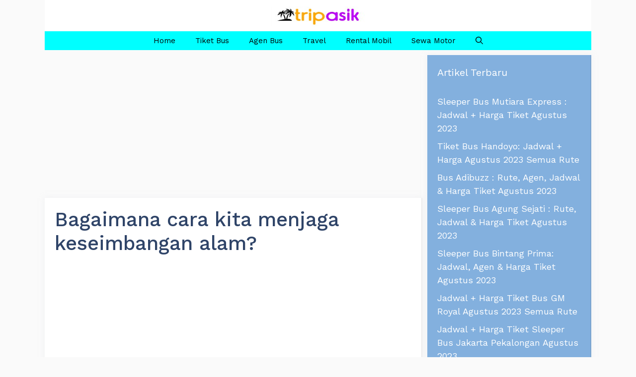

--- FILE ---
content_type: text/html; charset=utf-8
request_url: https://www.google.com/recaptcha/api2/aframe
body_size: 269
content:
<!DOCTYPE HTML><html><head><meta http-equiv="content-type" content="text/html; charset=UTF-8"></head><body><script nonce="2q8C2aGM5CxrD3VfHZpBRQ">/** Anti-fraud and anti-abuse applications only. See google.com/recaptcha */ try{var clients={'sodar':'https://pagead2.googlesyndication.com/pagead/sodar?'};window.addEventListener("message",function(a){try{if(a.source===window.parent){var b=JSON.parse(a.data);var c=clients[b['id']];if(c){var d=document.createElement('img');d.src=c+b['params']+'&rc='+(localStorage.getItem("rc::a")?sessionStorage.getItem("rc::b"):"");window.document.body.appendChild(d);sessionStorage.setItem("rc::e",parseInt(sessionStorage.getItem("rc::e")||0)+1);localStorage.setItem("rc::h",'1769549425385');}}}catch(b){}});window.parent.postMessage("_grecaptcha_ready", "*");}catch(b){}</script></body></html>